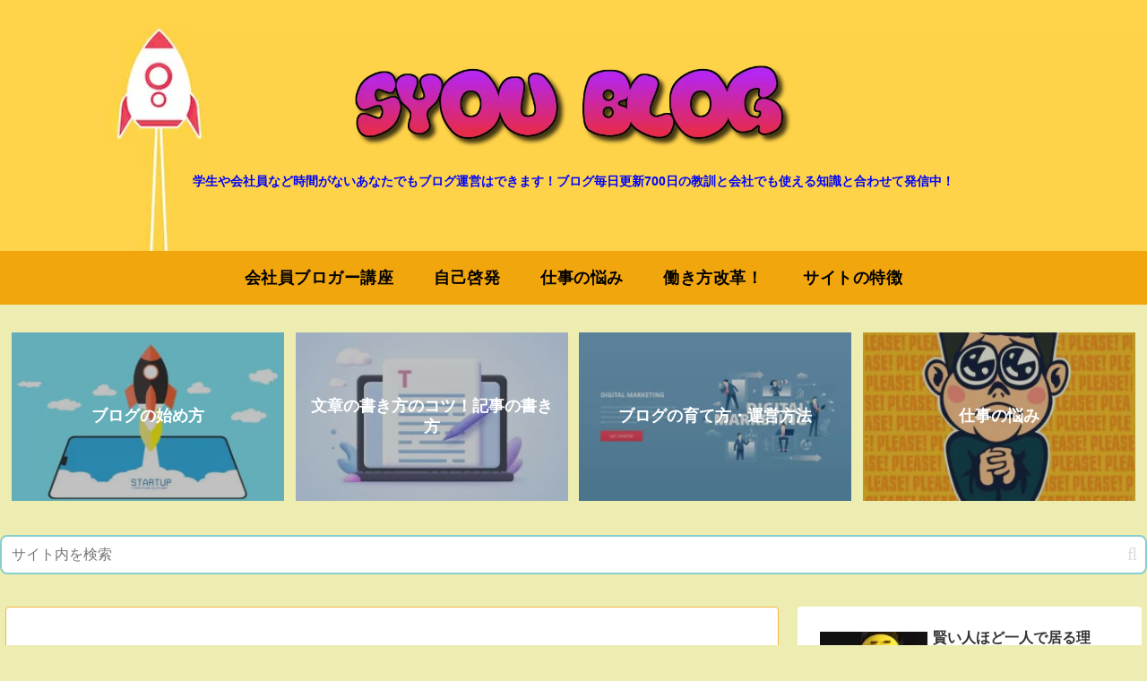

--- FILE ---
content_type: text/html; charset=utf-8
request_url: https://www.google.com/recaptcha/api2/aframe
body_size: 114
content:
<!DOCTYPE HTML><html><head><meta http-equiv="content-type" content="text/html; charset=UTF-8"></head><body><script nonce="sNQXtnGpTDkJEA-VqWtcCQ">/** Anti-fraud and anti-abuse applications only. See google.com/recaptcha */ try{var clients={'sodar':'https://pagead2.googlesyndication.com/pagead/sodar?'};window.addEventListener("message",function(a){try{if(a.source===window.parent){var b=JSON.parse(a.data);var c=clients[b['id']];if(c){var d=document.createElement('img');d.src=c+b['params']+'&rc='+(localStorage.getItem("rc::a")?sessionStorage.getItem("rc::b"):"");window.document.body.appendChild(d);sessionStorage.setItem("rc::e",parseInt(sessionStorage.getItem("rc::e")||0)+1);localStorage.setItem("rc::h",'1766346264182');}}}catch(b){}});window.parent.postMessage("_grecaptcha_ready", "*");}catch(b){}</script></body></html>

--- FILE ---
content_type: application/javascript; charset=utf-8;
request_url: https://dalc.valuecommerce.com/app3?p=885914311&_s=https%3A%2F%2Ffreemaga01.com%2Fself%25E2%2580%2590development%2F2830%2F&vf=iVBORw0KGgoAAAANSUhEUgAAAAMAAAADCAYAAABWKLW%2FAAAAMElEQVQYV2NkFGP4n2Hkx7B2xw4GxvxPzP8VvhxgqF5iz8C4kavrf9QzIYYlAikMABfaDmJcz20uAAAAAElFTkSuQmCC
body_size: 2025
content:
vc_linkswitch_callback({"t":"69484e17","r":"aUhOFwAEaIcDj-bDCooD7AqKBtQwrA","ub":"aUhOFgAGb%2FIDj%2BbDCooCsQqKC%2FCcrw%3D%3D","vcid":"QSOh3bDd5nRLQnTzTtazbecUB5zJQQoVkCDXg9Afzz-3Y2F5uJsCtu8BRVSM92hqkYXuQD1P9kQ","vcpub":"0.288903","af-mark.jp":{"a":"2491929","m":"2784542","g":"cc97044e90"},"fudeoh.com":{"a":"2425347","m":"2376577","g":"da0bfc1790"},"kinokuniya.co.jp":{"a":"2118836","m":"2195689","g":"abc3cad490"},"chou-jimaku.com":{"a":"2425347","m":"2376577","g":"da0bfc1790"},"l":4,"shingakunet.com":{"a":"2917521","m":"2202796","g":"a6d6509990"},"next.rikunabi.com":{"a":"2491929","m":"2784542","g":"cc97044e90"},"paypaymall.yahoo.co.jp":{"a":"2695956","m":"2201292","g":"0cdbb24b90"},"p":885914311,"s":3458735,"sec.sourcenext.info":{"a":"2425347","m":"2376577","g":"da0bfc1790"},"rikunabi-next.yahoo.co.jp":{"a":"2491929","m":"2784542","g":"cc97044e90"},"mini-shopping.yahoo.co.jp":{"a":"2695956","m":"2201292","g":"0cdbb24b90"},"fudemame.net":{"a":"2425347","m":"2376577","g":"da0bfc1790"},"www.molekule.jp":{"a":"2425347","m":"2376577","g":"da0bfc1790"},"shopping.geocities.jp":{"a":"2695956","m":"2201292","g":"0cdbb24b90"},"jalan.net":{"a":"2513343","m":"2130725","g":"e082b42890"},"check.yamada-denkiweb.com":{"a":"2431450","m":"2241345","g":"dce501c390"},"sourcenext.com":{"a":"2425347","m":"2376577","g":"da0bfc1790"},"azwww.yamada-denkiweb.com":{"a":"2431450","m":"2241345","g":"dce501c390"},"shopping.yahoo.co.jp":{"a":"2695956","m":"2201292","g":"0cdbb24b90"},"www.amazon.co.jp":{"a":"2614000","m":"2366370","g":"7becedf6b0","sp":"tag%3Dvc-22%26linkCode%3Dure"},"pi-chiku-park.com":{"a":"2431450","m":"2241345","g":"dce501c390"},"meetingowl.jp":{"a":"2425347","m":"2376577","g":"da0bfc1790"},"www.yamada-denkiweb.com":{"a":"2431450","m":"2241345","g":"dce501c390"},"approach.yahoo.co.jp":{"a":"2695956","m":"2201292","g":"0cdbb24b90"},"paypaystep.yahoo.co.jp":{"a":"2695956","m":"2201292","g":"0cdbb24b90"},"pocketalk.jp":{"a":"2425347","m":"2376577","g":"da0bfc1790"}})